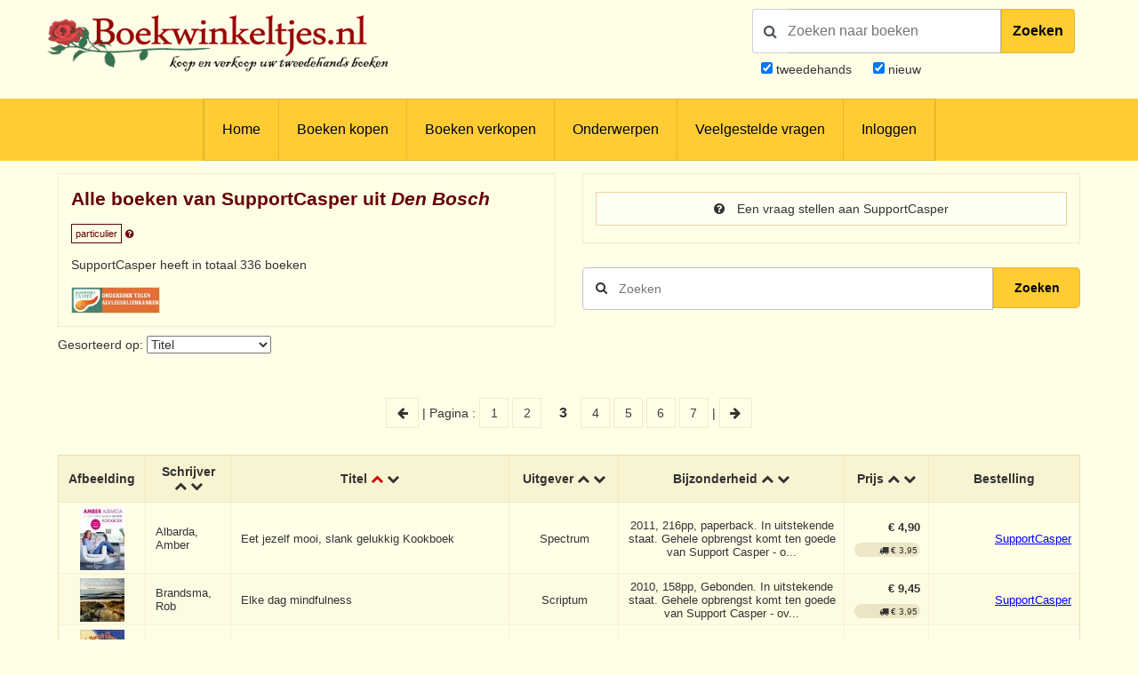

--- FILE ---
content_type: text/html; charset=UTF-8
request_url: https://www.boekwinkeltjes.nl/v/supportcasper/page/3/sort/titel0/?sort=titel0
body_size: 11562
content:
<!DOCTYPE html>

<html xmlns="http://www.w3.org/1999/xhtml" lang="nl">
<head>
    <title>Boekwinkeltjes.nl</title>
            <meta name="robots" content="index,&#x20;follow,&#x20;NOODP">
        <meta name="author" content="boekwinkeltjes.nl">
        <meta name="viewport" content="width&#x3D;device-width,&#x20;initial-scale&#x3D;1.0">
        <meta http-equiv="Content-Type" content="text&#x2F;html&#x3B;&#x20;charset&#x3D;UTF-8">
    <!-- OG -->
    <meta property="og:locale" content="nl_NL">
    <meta property="og:title" content="Boekwinkeltjes">
    <meta property="og:type" content="website">
    <meta property="og:url" content="https://www.boekwinkeltjes.nl/v/supportcasper/page/3/sort/titel0/?sort=titel0">
    <meta property="og:site_name" content="Boekwinkeltjes">
    <meta property="og:description" content="Op boekwinkeltjes.nl koopt en verkoopt u uw tweedehands boeken. Zo'n 10.000 antiquaren, boekhandelaren en particulieren zijn u al voorgegaan. Samen zijn ze goed voor een aanbod van 7 miljoen titels.">
    <meta property="og:image" content="https://www.boekwinkeltjes.nl/images/appicon.png">

    <!-- Twitter Summary -->
    <meta name="twitter:card" content="summary">
    <meta name="twitter:site" content="@boekwinkeltjes"/>

    <link rel="image_src" href="https://www.boekwinkeltjes.nl/images/appicon.png">
    <link rel="canonical" href="https://www.boekwinkeltjes.nl/v/supportcasper/page/3/sort/titel0/?sort=titel0">
    <link rel="shortcut icon" href="/boekwinkeltjes/images/favicon.ico"/>
    <link rel="apple-touch-icon" href="/boekwinkeltjes/images/appicon.png">
    <link rel="alternate" hreflang="nl-nl" href="https://www.boekwinkeltjes.nl/v/supportcasper/page/3/sort/titel0/?sort=titel0"/>
            <!--[if lt IE 9]><link href="&#x2F;boekwinkeltjes&#x2F;css&#x2F;ie_7.css" media="screen" rel="stylesheet" type="text&#x2F;css"><![endif]-->
        <link href="&#x2F;boekwinkeltjes&#x2F;css&#x2F;jquery-ui.structure.min.css" media="screen" rel="stylesheet" type="text&#x2F;css">
        <link href="&#x2F;boekwinkeltjes&#x2F;css&#x2F;jquery-ui.min.css" media="screen" rel="stylesheet" type="text&#x2F;css">
        <link href="&#x2F;boekwinkeltjes&#x2F;css&#x2F;jquery.nouislider.min.css" media="screen" rel="stylesheet" type="text&#x2F;css">
        <link href="&#x2F;boekwinkeltjes&#x2F;css&#x2F;style.css&#x3F;ver&#x3D;23" media="screen" rel="stylesheet" type="text&#x2F;css">
        <link href="&#x2F;boekwinkeltjes&#x2F;css&#x2F;custom.style.css&#x3F;ver&#x3D;23" media="screen" rel="stylesheet" type="text&#x2F;css">
        <link href="&#x2F;boekwinkeltjes&#x2F;css&#x2F;font-awesome.min.css" media="screen" rel="stylesheet" type="text&#x2F;css">
        <link href="&#x2F;boekwinkeltjes&#x2F;css&#x2F;normalize.css" media="screen" rel="stylesheet" type="text&#x2F;css">
        <link href="&#x2F;boekwinkeltjes&#x2F;css&#x2F;lightbox2.css" media="screen" rel="stylesheet" type="text&#x2F;css">
        <link href="https&#x3A;&#x2F;&#x2F;fonts.googleapis.com&#x2F;css&#x3F;family&#x3D;Lato&#x3A;400,400italic,700,700italic" media="screen" rel="stylesheet" type="text&#x2F;css">
            <script  src="&#x2F;boekwinkeltjes&#x2F;js&#x2F;jquery-3.3.1.min.js"></script>
        <script  src="&#x2F;js&#x2F;verkoperaan_clienthint.js"></script>
        <script  src="&#x2F;boekwinkeltjes&#x2F;js&#x2F;agenda.js"></script>
        <script  src="&#x2F;boekwinkeltjes&#x2F;js&#x2F;js-webshim&#x2F;minified&#x2F;polyfiller.js"></script>
        <script  src="&#x2F;js&#x2F;scripts.js&#x3F;20240826"></script>
        <!--[if lt IE 9]><script  src="&#x2F;boekwinkeltjes&#x2F;js&#x2F;respond.min.js"></script><![endif]-->
        <!--[if lt IE 9]><script  src="&#x2F;boekwinkeltjes&#x2F;js&#x2F;html5.js"></script><![endif]-->
    <link rel="stylesheet" href="/boekwinkeltjes/css/print.css" type="text/css" media="print">
    <script>
        var formSend = '<i class="fa fa-cog fa-spin"></i> Uw aanvraag wordt verwerkt';
    </script>
    <script>
        webshim.polyfill('forms forms-ext');
    </script>
</head>
<body>
<div class="wrap">
    <!-- testing -->
    <div class="header">
        <div class="container">
            <div class="logo">
                <a href="/"><img
                            src="/boekwinkeltjes/images/bw_titel_background.png"
                            alt="Boekwinkeltjes Logo" title="Boekwinkeltjes.nl"/></a>
            </div>

            <!-- ZOEKVAK HEADER BEGIN -->
                            <div class="headeritem">
                    <div class="headerSearch">
                                                <form action="/s/" method="get" id="search">
                            <div id="searchGroup">
                                        <span id="headerSearchIcon">
                                            <span class="fa fa-search"></span>
                                        </span>
                                <div class="inputClear">
                                    <input type="text" name="q" id="tezoeken"
                                                                                   placeholder="Zoeken naar boeken"
                                           size="27">
                                    <span class="deleteEle"></span>
                                </div>
                                <button id="searchButton">Zoeken</button>
                            </div>
                            <div class="searchOptions">
                                                                <div><input type="checkbox" name="t" id="tweedehands"
                                            value="1" checked="checked" /> <label
                                            for="tweedehands"> tweedehands</label></div>
                                <div><input type="checkbox" name="n" id="nieuw"
                                            value="1" checked="checked" /><label
                                            for="nieuw"> nieuw</label></div>
                            </div>
                            <input type="hidden" name="from" value="header">
                        </form>
                    </div>
                </div>
                    </div>
    </div>

    
<div class="menubg">
    <div class="toggle"><a href="javascript:void(0)"><i class="fa fa-bars"></i></a></div>
    <div class="menu">
        <ul>
                        <li><a href="/"  title="Homepagina Boekwinkeltjes.nl">Home</a></li>
                                    <li><a href="/buy/"  title="Boeken kopen">Boeken kopen</a></li>
                                    <li><a href="/sell/"  title="Boeken verkopen">Boeken verkopen</a></li>
                                <li class="hasSub">
                <a class="hasSub" href="javascript:void(0)" title="Onderwerpen">Onderwerpen</a>
                <div class="sub-Menu responsive">
                    <div class="container">
                        <h3>Onderwerpen</h3>
                                                <ul class="onderwerpen">
                            <li>
                                <a title="Boekenweek" href="/s/?q=boekenweek&amp;t=1&amp;n=1">
                                    <i class="fa fa-book"></i> Boekenweek
                                </a>
                            </li>
                            <li>
                                <a title="Detectives Thrillers Spionage" href="/s/?q=detectives&amp;t=1&amp;n=1">
                                    <i class="fa fa-search"></i> Detectives Thrillers Spionage
                                </a>
                            </li>
                            <li>
                                <a title="Gedenkboeken" href="/s/?q=Gedenkboeken&amp;t=1&amp;n=1">
                                    <i class="fa fa-circle"></i> Gedenkboeken
                                </a>
                            </li>
                            <li>
                                <a title="Hobbyboeken" href="/topics/category/hobby/">
                                    <i class="fa fa-bicycle"></i> Hobbyboeken <i class="fa fa-long-arrow-right o50"></i>
                                </a>
                            </li>
                            <li>
                                <a title="Jaarboeken" href="/s/?q=jaarboeken&amp;t=1&amp;n=1">
                                    <i class="fa fa-bookmark"></i> Jaarboeken
                                </a>
                            </li>
                            <li>
                                <a title="Kinderboeken" href="/s/?q=Kinderboeken&amp;t=1&amp;n=1">
                                    <i class="fa fa-child"></i> Kinderboeken
                                </a>
                            </li>
                            <li>
                                <a title="Kunst" href="/s/?q=Kunst&amp;t=1&amp;n=1">
                                    <i class="fa fa-paint-brush"></i> Kunst
                                </a>
                            </li>
                            <li>
                                <a title="Literatuur" href="/s/?q=literatuur&amp;t=1&amp;n=1">
                                    <i class="fa fa-university"></i> Literatuur
                                </a>
                            </li>
                            <li>
                                <a title="Oorlog" href="/s/?q=Oorlog&amp;t=1&amp;n=1">
                                    <i class="fa fa-fighter-jet"></i> Oorlog
                                </a>
                            </li>
                            <li>
                                <a title="Scheepvaart" href="/s/?q=Scheepvaart&amp;t=1&amp;n=1">
                                    <i class="fa fa-anchor"></i> Scheepvaart
                                </a>
                            </li>
                            <li>
                                <a title="Science-fiction Horror Fantasy" href="/s/?q=fantasy&amp;t=1&amp;n=1">
                                    <i class="fa fa-rocket"></i> Science-fiction Horror Fantasy
                                </a>
                            </li>
                            <li>
                                <a title="Sport" href="/s/?q=Sport&amp;t=1&amp;n=1">
                                    <i class="fa fa-soccer-ball-o"></i> Sport
                                </a>
                            </li>
                            <li>
                                <a title="Studie Wetenschap Religie" href="/topics/category/studieboeken/">
                                    <i class="fa fa-graduation-cap"></i> Studie Wetenschap Religie <i class="fa fa-long-arrow-right o50"></i>
                                </a>
                            </li>
                            <li>
                                <a title="Toneel Cabaret Muziek" href="/s/?q=theater&amp;t=1&amp;n=1">
                                    <i class="fa fa-users"></i> Toneel Cabaret Muziek
                                </a>
                            </li>
                            <li>
                                <a title="Topografie Reizen" href="/topics/category/topografie/">
                                    <i class="fa fa-globe"></i> Topografie Reizen <i class="fa fa-long-arrow-right o50"></i>
                                </a>
                            </li>
                                                    </ul>
                            <a class="check-page animate" href="/topics/">Bekijk onderwerpen pagina</a>
                                                <div class="clear"></div>
                    </div>
                </div>
            </li>
                                    <li><a href="/faq/"  title="Veelgestelde vragen">Veelgestelde vragen</a></li>
                                    <li><a href="/login/"  title="Inloggen als koper of verkoper">Inloggen</a></li>
                            </ul>
    </div>
    <div class="clear"></div>
</div>                <div class="content">
            <div class="container">
                
                                
<div class="row">
    <div class="column half">
        <div class="columnbox border">
                        <div class="columnhead">
                <div style=" display: flow-root;">
                    <h3 class="bookstore-name">Alle boeken van SupportCasper uit <em>Den Bosch</em>                                            </h3>
                </div>
                <span style="padding: 4px; border: 1px solid #600; color: #600; font-size: 11px;">particulier</span>
                <a href="/kindofseller/" target="_blank">
                    <i class="fa fa-question-circle" style="color: #600; font-size: 11px;"
                       title="Waarover gaat dit?"></i>
                </a>

                <p>
                    SupportCasper heeft in totaal 336 boeken                </p>
            </div>
            <img class="shopImg" src="https://images.boekwinkeltjes.nl/verkopers/bn4g2CQZe6g7S7tYHWRl.jpg" alt="Logo SupportCasper" height="44" />
                                                </div>
    </div>
    <div class="column half">
        <div class="columnbox border">
            <a class="button fw"
               href="/contact/supportcasper/">
                <i class="fa fa-question-circle"></i> Een vraag stellen aan SupportCasper            </a>

                    </div>
        <div class="singleSearch" style="margin-top: 120px;">
            <!--            <h3>-->
            <!--</h3>-->
            <form method="GET" name="advancedform" class="" id="Boek_Zoeken_Form" action="&#x2F;v&#x2F;supportcasper&#x2F;">
            <div class="searchBar">
                <input type="text" name="q" placeholder="Zoeken" autofocus value="">                <button type="submit" class="zoekensubmit loep"><i class="fa fa-search"></i></button>
                <button type="submit"
                        class="zoekensubmit_button animate"
                        style="width: 17.5%; height: 46px !important; top: auto !important;"> Zoeken</button>
            </div>

            </form>        </div>

    </div>
    <div class="clear"></div>
</div>
<div class="row">
    <div class="column full">
        <div class="row">
            <div class="column half">
                                    <!--                    <h3>--><!--</h3>-->
                    <form method="GET" name="sortform" class="inline" action="&#x2F;v&#x2F;supportcasper&#x2F;" id="sortform">                    <p>
                        Gesorteerd op: <select name="sort" onchange="this.form.submit&#x28;&#x29;&#x3B;"><option value="schrijver">Schrijver</option>
<option value="titel" selected>Titel</option>
<option value="uitgever">Uitgever</option>
<option value="nr">Bijzonderheden</option>
<option value="prijs">Prijs</option>
<option value="boekwinkel">Boekwinkeltje</option>
<option value="id">Laatst toegevoegd</option>
<option value="datum">Laatst gewijzigd</option></select>                    </p>
                    </form>            </div>
        </div>
    </div>
    <div class="column full">
        <p class="paginanummers">
                                                                <a href="/v/supportcasper/page/2/?sort=titel0">
        <i class="fa fa-arrow-left"></i>
    </a> |
    Pagina : <a href="/v/supportcasper/?sort=titel0">
                    1
                </a>
                <a href="/v/supportcasper/page/2/?sort=titel0">
                    2
                </a>
                <strong>3</strong><a href="/v/supportcasper/page/4/?sort=titel0">
                    4
                </a>
                <a href="/v/supportcasper/page/5/?sort=titel0">
                    5
                </a>
                <a href="/v/supportcasper/page/6/?sort=titel0">
                    6
                </a>
                <a href="/v/supportcasper/page/7/?sort=titel0">
                    7
                </a>
                 | <a href="/v/supportcasper/page/4/?sort=titel0">
            <i class="fa fa-arrow-right"></i>
        </a>
    </p>            <div class="columnbox table-scroll">
                <div class="table-responsive">
                    <table>
                        <thead>
                        <tr>
                                                        <th>Afbeelding</th>
                            <th>
                                Schrijver                                <a                                         href="/v/supportcasper/page/3/?sort=schrijver0">
                                    <i class="fa fa-chevron-up"></i>
                                </a>
                                <a                                         href="/v/supportcasper/page/3/?sort=schrijver1">
                                    <i class="fa fa-chevron-down"></i>
                                </a>
                            </th>
                            <th>
                                Titel                                <a class="active"                                         href="/v/supportcasper/page/3/?sort=titel0">
                                    <i class="fa fa-chevron-up"></i>
                                </a>
                                <a                                         href="/v/supportcasper/page/3/?sort=titel1">
                                    <i class="fa fa-chevron-down"></i>
                                </a>
                            </th>
                            <th class="extra">
                                Uitgever                                <a                                         href="/v/supportcasper/page/3/?sort=uitgever0">
                                    <i class="fa fa-chevron-up"></i>
                                </a>
                                <a                                         href="/v/supportcasper/page/3/?sort=uitgever1">
                                    <i class="fa fa-chevron-down"></i>
                                </a>
                            </th>
                            <th class="extra">
                                Bijzonderheid                                <a                                         href="/v/supportcasper/page/3/?sort=nr0">
                                    <i class="fa fa-chevron-up"></i>
                                </a>
                                <a                                         href="/v/supportcasper/page/3/?sort=nr1">
                                    <i class="fa fa-chevron-down"></i>
                                </a>
                            </th>
                            <th style="min-width:95px">
                                Prijs                                <a                                         href="/v/supportcasper/page/3/?sort=prijs0">
                                    <i class="fa fa-chevron-up"></i>
                                </a>
                                <a                                         href="/v/supportcasper/page/3/?sort=prijs1">
                                    <i class="fa fa-chevron-down"></i>
                                </a>
                            </th>
                            <th style="min-width: 170px;">
                                Bestelling                            </th>
                        </tr>
                        </thead>
                        <tbody>
                                <tr class="clickable-row" data-href="/b/235017339/Eet-jezelf-mooi-slank/">
            
            <td class="table-image" align="center">
                                <a href="/b/235017339/Eet-jezelf-mooi-slank/" title="Eet jezelf mooi, slank  gel..."  >
                    <img src="https://img.boekwinkeltjes.nl/small/NBSPDMAySy7xuRgKVbO7.jpg" alt="Eet jezelf mooi, slank  gel..."
                         border="0">
                </a>
            </td>
            <td class="table-text">Albarda, Amber</td>
            <td class="table-text">
                Eet jezelf mooi, slank  gelukkig Kookboek            </td>
            <td class="extra">Spectrum</td>
            <td class="extra">2011, 216pp, paperback. In uitstekende staat. Gehele opbrengst komt ten goede van Support Casper - o...</td>
            <td class="price">
                <strong>€ 4,90</strong>
                
                    
                        <div class="shipping">
                            <i class="fa fa-truck"></i> &euro; 3,95                        </div>

                                </td>
            <td class="order">
                <a href="/b/235017339/Eet-jezelf-mooi-slank/" title="Albarda, Amber - Eet jezelf mooi, slank  gelukkig Kookboek"  >SupportCasper</a><br>            </td>
        </tr>
            <tr class="clickable-row" data-href="/b/236389810/Elke-dag-mindfulness/">
            
            <td class="table-image" align="center">
                                <a href="/b/236389810/Elke-dag-mindfulness/" title="Elke dag mindfulness"  >
                    <img src="https://img.boekwinkeltjes.nl/small/ieYN0oc2Yr87Eg2z4acu.webp" alt="Elke dag mindfulness"
                         border="0">
                </a>
            </td>
            <td class="table-text">Brandsma, Rob</td>
            <td class="table-text">
                Elke dag mindfulness            </td>
            <td class="extra">Scriptum</td>
            <td class="extra">2010, 158pp, Gebonden. In uitstekende staat. Gehele opbrengst komt ten goede van Support Casper - ov...</td>
            <td class="price">
                <strong>€ 9,45</strong>
                
                    
                        <div class="shipping">
                            <i class="fa fa-truck"></i> &euro; 3,95                        </div>

                                </td>
            <td class="order">
                <a href="/b/236389810/Elke-dag-mindfulness/" title="Brandsma, Rob - Elke dag mindfulness"  >SupportCasper</a><br>            </td>
        </tr>
            <tr class="clickable-row" data-href="/b/230745514/En-de-vloek-van-de/">
            
            <td class="table-image" align="center">
                                <a href="/b/230745514/En-de-vloek-van-de/" title="En de vloek van de weerhaan..."  >
                    <img src="https://img.boekwinkeltjes.nl/small/aafFoDQSSAEhmVfITW9g.jpg" alt="En de vloek van de weerhaan..."
                         border="0">
                </a>
            </td>
            <td class="table-text"></td>
            <td class="table-text">
                En de vloek van de weerhaan / druk 1            </td>
            <td class="extra">Ballon</td>
            <td class="extra">2006, 48pp, paperback. In goede staat. Gehele opbrengst komt ten goede van Support Casper (overleven...</td>
            <td class="price">
                <strong>€ 5,90</strong>
                
                    
                        <div class="shipping">
                            <i class="fa fa-truck"></i> &euro; 3,95                        </div>

                                </td>
            <td class="order">
                <a href="/b/230745514/En-de-vloek-van-de/" title=" - En de vloek van de weerhaan / druk 1"  >SupportCasper</a><br>            </td>
        </tr>
            <tr class="clickable-row" data-href="/b/222898290/En-denken-Bildung-voor-leraren/">
            
            <td class="table-image" align="center">
                                <a href="/b/222898290/En-denken-Bildung-voor-leraren/" title="En denken! Bildung voor ler..."  >
                    <img src="https://img.boekwinkeltjes.nl/small/uYokWruJ3vRS77LOu0B0.jpg" alt="En denken! Bildung voor ler..."
                         border="0">
                </a>
            </td>
            <td class="table-text">Stralen, Gerard van</td>
            <td class="table-text">
                En denken! Bildung voor leraren            </td>
            <td class="extra">LuisterWijs</td>
            <td class="extra">2011, Gebonden. In goede staat. Gehele opbrengst komt ten goede van Support Casper (overleven met al...</td>
            <td class="price">
                <strong>€ 4,95</strong>
                
                    
                        <div class="shipping">
                            <i class="fa fa-truck"></i> &euro; 6,95                        </div>

                                </td>
            <td class="order">
                <a href="/b/222898290/En-denken-Bildung-voor-leraren/" title="Stralen, Gerard van - En denken! Bildung voor leraren"  >SupportCasper</a><br>            </td>
        </tr>
            <tr class="clickable-row" data-href="/b/221318753/Er-is-nog-zoveel-niet/">
            
            <td class="table-image" align="center">
                                <a href="/b/221318753/Er-is-nog-zoveel-niet/" title="Er is nog zoveel niet gezeg..."  >
                    <img src="https://img.boekwinkeltjes.nl/small/vzkMPwsutPyNqvIjCXoi.jpg" alt="Er is nog zoveel niet gezeg..."
                         border="0">
                </a>
            </td>
            <td class="table-text">Vliet, P. van</td>
            <td class="table-text">
                Er is nog zoveel niet gezegd... / druk 1            </td>
            <td class="extra">de Fontein</td>
            <td class="extra">2005, paperback. In goede staat. Gehele opbrengst komt ten goede van Support Casper (overleven met a...</td>
            <td class="price">
                <strong>€ 5,95</strong>
                
                    
                        <div class="shipping">
                            <i class="fa fa-truck"></i> &euro; 3,95                        </div>

                                </td>
            <td class="order">
                <a href="/b/221318753/Er-is-nog-zoveel-niet/" title="Vliet, P. van - Er is nog zoveel niet gezegd... / druk 1"  >SupportCasper</a><br>            </td>
        </tr>
            <tr class="clickable-row" data-href="/b/233800321/Everything-I-Never-Told-You/">
            
            <td class="table-image" align="center">
                                <a href="/b/233800321/Everything-I-Never-Told-You/" title="Everything I Never Told You"  >
                    <img src="https://img.boekwinkeltjes.nl/small/jIILGPFFH4nlvVYwPbWo.jpg" alt="Everything I Never Told You"
                         border="0">
                </a>
            </td>
            <td class="table-text">Ng, Celeste</td>
            <td class="table-text">
                Everything I Never Told You            </td>
            <td class="extra">Little, Brown Book Group</td>
            <td class="extra">2014, 320pp, paperback. In goede staat. Gehele opbrengst komt ten goede van Support Casper (overleve...</td>
            <td class="price">
                <strong>€ 5,95</strong>
                
                    
                        <div class="shipping">
                            <i class="fa fa-truck"></i> &euro; 3,95                        </div>

                                </td>
            <td class="order">
                <a href="/b/233800321/Everything-I-Never-Told-You/" title="Ng, Celeste - Everything I Never Told You"  >SupportCasper</a><br>            </td>
        </tr>
            <tr class="clickable-row" data-href="/b/236395352/Fabelen-van-la-fontaine/">
            
            <td class="table-image" align="center">
                                <a href="/b/236395352/Fabelen-van-la-fontaine/" title="Fabelen van la fontaine / d..."  >
                    <img src="https://img.boekwinkeltjes.nl/small/tgUk06jCiFWMF6WuwAMR.jpg" alt="Fabelen van la fontaine / d..."
                         border="0">
                </a>
            </td>
            <td class="table-text">Fontaine</td>
            <td class="table-text">
                Fabelen van la fontaine / druk 1            </td>
            <td class="extra">Icob</td>
            <td class="extra">2002, Gebonden. In goede staat. 2 scheurtjes in plastic omslag. Gehele opbrengst komt ten goede van ...</td>
            <td class="price">
                <strong>€ 8,95</strong>
                
                    
                        <div class="shipping">
                            <i class="fa fa-truck"></i> &euro; 6,95                        </div>

                                </td>
            <td class="order">
                <a href="/b/236395352/Fabelen-van-la-fontaine/" title="Fontaine - Fabelen van la fontaine / druk 1"  >SupportCasper</a><br>            </td>
        </tr>
            <tr class="clickable-row" data-href="/b/231934515/Factfulness-Ten-Reasons-Were/">
            
            <td class="table-image" align="center">
                                <a href="/b/231934515/Factfulness-Ten-Reasons-Were/" title="Factfulness / Ten Reasons W..."  >
                    <img src="https://img.boekwinkeltjes.nl/small/4ZmDqzjZ6EtQsKqGrhyN.jpg" alt="Factfulness / Ten Reasons W..."
                         border="0">
                </a>
            </td>
            <td class="table-text">Rosling, Hans</td>
            <td class="table-text">
                Factfulness / Ten Reasons We&#039;re Wrong About The World - And Why Things Are Better Than You Think            </td>
            <td class="extra">Hodder  Stoughton</td>
            <td class="extra">2019, 352pp, paperback. In goede staat. Gehele opbrengst komt ten goede van Support Casper ~ overlev...</td>
            <td class="price">
                <strong>€ 5,95</strong>
                
                    
                        <div class="shipping">
                            <i class="fa fa-truck"></i> &euro; 4,35                        </div>

                                </td>
            <td class="order">
                <a href="/b/231934515/Factfulness-Ten-Reasons-Were/" title="Rosling, Hans - Factfulness / Ten Reasons We&#039;re Wrong About The World - And Why Things Are Better Than You Think"  >SupportCasper</a><br>            </td>
        </tr>
            <tr class="clickable-row" data-href="/b/240332959/Feitenkennis-Tien-redenen-waarom/">
            
            <td class="table-image" align="center">
                                <a href="/b/240332959/Feitenkennis-Tien-redenen-waarom/" title="Feitenkennis / Tien redenen..."  >
                    <img src="https://img.boekwinkeltjes.nl/small/B84mrk0zrvl6QC3cXHx0.jpg" alt="Feitenkennis / Tien redenen..."
                         border="0">
                </a>
            </td>
            <td class="table-text">Rosling, Hans</td>
            <td class="table-text">
                Feitenkennis / Tien redenen waarom we een verkeerd beeld van de wereld hebben en waarom het beter gaat dan je denkt            </td>
            <td class="extra">Spectrum</td>
            <td class="extra">2018, 344pp, paperback. In goede staat, wat kleine vlekjes op de snede. Gehele opbrengst gaat naar S...</td>
            <td class="price">
                <strong>€ 4,95</strong>
                
                    
                        <div class="shipping">
                            <i class="fa fa-truck"></i> &euro; 5,95                        </div>

                                </td>
            <td class="order">
                <a href="/b/240332959/Feitenkennis-Tien-redenen-waarom/" title="Rosling, Hans - Feitenkennis / Tien redenen waarom we een verkeerd beeld van de wereld hebben en waarom het beter gaat dan je denkt"  >SupportCasper</a><br>            </td>
        </tr>
            <tr class="clickable-row" data-href="/b/213267505/Ff-offline/">
            
            <td class="table-image" align="center">
                                <a href="/b/213267505/Ff-offline/" title="Kinney, Jeff - Ff offline"  >
                    <img src="https://img.boekwinkeltjes.nl/small/U5iUQVsozAzn6fvdRqJq.jpg" alt="Kinney, Jeff - Ff offline"
                         border="0">
                </a>
            </td>
            <td class="table-text">Kinney, Jeff</td>
            <td class="table-text">
                Ff offline            </td>
            <td class="extra">De Fontein Jeugd</td>
            <td class="extra">2016, 224pp, Gebonden. In goede staat. Gehele opbrengst komt ten goede van Support Casper (overleven...</td>
            <td class="price">
                <strong>€ 5,95</strong>
                
                    
                        <div class="shipping">
                            <i class="fa fa-truck"></i> &euro; 3,95                        </div>

                                </td>
            <td class="order">
                <a href="/b/213267505/Ff-offline/" title="Kinney, Jeff - Ff offline"  >SupportCasper</a><br>            </td>
        </tr>
            <tr class="clickable-row" data-href="/b/217646922/Fiep-op-wielen/">
            
            <td class="table-image" align="center">
                                <a href="/b/217646922/Fiep-op-wielen/" title="Westendorp, Fiep - Fiep op wielen"  >
                    <img src="https://img.boekwinkeltjes.nl/small/COdcmL9LsY7Uoe6MJGmZ.jpg" alt="Westendorp, Fiep - Fiep op wielen"
                         border="0">
                </a>
            </td>
            <td class="table-text">Westendorp, Fiep</td>
            <td class="table-text">
                Fiep op wielen            </td>
            <td class="extra">Fiep</td>
            <td class="extra">2012, 32pp, Gebonden. In goede staat. Gehele opbrengst komt ten goede van Support Casper (overleven ...</td>
            <td class="price">
                <strong>€ 3,90</strong>
                
                    
                        <div class="shipping">
                            <i class="fa fa-truck"></i> &euro; 4,35                        </div>

                                </td>
            <td class="order">
                <a href="/b/217646922/Fiep-op-wielen/" title="Westendorp, Fiep - Fiep op wielen"  >SupportCasper</a><br>            </td>
        </tr>
            <tr class="clickable-row" data-href="/b/236096762/Fiets/">
            
            <td class="table-image" align="center">
                                <a href="/b/236096762/Fiets/" title=" - Fiets"  >
                    <img src="https://img.boekwinkeltjes.nl/small/zskPFgMQiQ0V9CpBzgUQ.jpg" alt=" - Fiets"
                         border="0">
                </a>
            </td>
            <td class="table-text"></td>
            <td class="table-text">
                Fiets            </td>
            <td class="extra">Stichting CPNB</td>
            <td class="extra">2008. In uitstekende staat. Gehele opbrengst komt ten goede van Support Casper - overleven met alvle...</td>
            <td class="price">
                <strong>€ 4,70</strong>
                
                    
                        <div class="shipping">
                            <i class="fa fa-truck"></i> &euro; 3,95                        </div>

                                </td>
            <td class="order">
                <a href="/b/236096762/Fiets/" title=" - Fiets"  >SupportCasper</a><br>            </td>
        </tr>
            <tr class="clickable-row" data-href="/b/230711657/Figuranten-druk-1/">
            
            <td class="table-image" align="center">
                                <a href="/b/230711657/Figuranten-druk-1/" title="Figuranten / druk 1"  >
                    <img src="https://img.boekwinkeltjes.nl/small/Sa6P27QbIx32yBiffZYS.jpg" alt="Figuranten / druk 1"
                         border="0">
                </a>
            </td>
            <td class="table-text">Grunberg, A.</td>
            <td class="table-text">
                Figuranten / druk 1            </td>
            <td class="extra">Nijgh  Van Ditmar</td>
            <td class="extra">2003, Gebonden. In uitstekende staat. Gehele opbrengst komt ten goede van Support Casper (overleven ...</td>
            <td class="price">
                <strong>€ 6,95</strong>
                
                    
                        <div class="shipping">
                            <i class="fa fa-truck"></i> &euro; 5,95                        </div>

                                </td>
            <td class="order">
                <a href="/b/230711657/Figuranten-druk-1/" title="Grunberg, A. - Figuranten / druk 1"  >SupportCasper</a><br>            </td>
        </tr>
            <tr class="clickable-row" data-href="/b/205695381/Focus-Paardrijden/">
            
            <td class="table-image" align="center">
                                <a href="/b/205695381/Focus-Paardrijden/" title="Clegg, L. - Focus Paardrijden"  >
                    <img src="https://img.boekwinkeltjes.nl/small/i3bqUkLnKPE8omuGbNHF.jpeg" alt="Clegg, L. - Focus Paardrijden"
                         border="0">
                </a>
            </td>
            <td class="table-text">Clegg, L.</td>
            <td class="table-text">
                Focus Paardrijden            </td>
            <td class="extra"></td>
            <td class="extra">2006, Gebonden. In goede staat. Gehele opbrengst komt ten goede van Support Casper (overleven met al...</td>
            <td class="price">
                <strong>€ 3,95</strong>
                
                    
                        <div class="shipping">
                            <i class="fa fa-truck"></i> &euro; 3,95                        </div>

                                </td>
            <td class="order">
                <a href="/b/205695381/Focus-Paardrijden/" title="Clegg, L. - Focus Paardrijden"  >SupportCasper</a><br>            </td>
        </tr>
            <tr class="clickable-row" data-href="/b/239894509/Ga-heen-zet-een-wachter/">
            
            <td class="table-image" align="center">
                                <a href="/b/239894509/Ga-heen-zet-een-wachter/" title="Ga heen, zet een wachter"  >
                    <img src="https://img.boekwinkeltjes.nl/small/lOmLtfBGDaat1YoPxnRH.jpg" alt="Ga heen, zet een wachter"
                         border="0">
                </a>
            </td>
            <td class="table-text">Lee, Harper</td>
            <td class="table-text">
                Ga heen, zet een wachter            </td>
            <td class="extra">De Bezige Bij</td>
            <td class="extra">2015, paperback. In goede staat. Gehele opbrengst gaat naar Support Casper - Overleven met alvleeskl...</td>
            <td class="price">
                <strong>€ 4,95</strong>
                
                    
                        <div class="shipping">
                            <i class="fa fa-truck"></i> &euro; 3,95                        </div>

                                </td>
            <td class="order">
                <a href="/b/239894509/Ga-heen-zet-een-wachter/" title="Lee, Harper - Ga heen, zet een wachter"  >SupportCasper</a><br>            </td>
        </tr>
            <tr class="clickable-row" data-href="/b/222826990/Gaudi/">
            
            <td class="table-image" align="center">
                                <a href="/b/222826990/Gaudi/" title="Rainer Zerbst - Gaudi"  >
                    <img src="https://img.boekwinkeltjes.nl/small/LkrVuSynaj7k4ylraVBH.jpg" alt="Rainer Zerbst - Gaudi"
                         border="0">
                </a>
            </td>
            <td class="table-text">Rainer Zerbst</td>
            <td class="table-text">
                Gaudi            </td>
            <td class="extra">Taschen GmbH</td>
            <td class="extra">2005, 240pp, Gebonden. In uitstekende staat. Gehele opbrengst komt ten goede van Support Casper (ove...</td>
            <td class="price">
                <strong>€ 4,45</strong>
                
                    
                        <div class="shipping">
                            <i class="fa fa-truck"></i> &euro; 3,95                        </div>

                                </td>
            <td class="order">
                <a href="/b/222826990/Gaudi/" title="Rainer Zerbst - Gaudi"  >SupportCasper</a><br>            </td>
        </tr>
            <tr class="clickable-row" data-href="/b/213265863/Geen-paniek-Het-leven/">
            
            <td class="table-image" align="center">
                                <a href="/b/213265863/Geen-paniek-Het-leven/" title="Geen paniek! / Het leven va..."  >
                    <img src="https://img.boekwinkeltjes.nl/small/at9OQbOLgpCjuwUsXxHV.jpg" alt="Geen paniek! / Het leven va..."
                         border="0">
                </a>
            </td>
            <td class="table-text">Kinney, Jeff</td>
            <td class="table-text">
                Geen paniek! / Het leven van een Loser 6            </td>
            <td class="extra">De Fontein</td>
            <td class="extra">2012, Gebonden. In goede staat. Gehele opbrengst komt ten goede van Support Casper (overleven met al...</td>
            <td class="price">
                <strong>€ 4,50</strong>
                
                    
                        <div class="shipping">
                            <i class="fa fa-truck"></i> &euro; 3,95                        </div>

                                </td>
            <td class="order">
                <a href="/b/213265863/Geen-paniek-Het-leven/" title="Kinney, Jeff - Geen paniek! / Het leven van een Loser 6"  >SupportCasper</a><br>            </td>
        </tr>
            <tr class="clickable-row" data-href="/b/217330549/Geheim-bezoek/">
            
            <td class="table-image" align="center">
                                <a href="/b/217330549/Geheim-bezoek/" title="Geheim bezoek"  >
                    <img src="https://img.boekwinkeltjes.nl/small/KYlJKWDx1CDC1Ket7i5R.jpg" alt="Geheim bezoek"
                         border="0">
                </a>
            </td>
            <td class="table-text">Kan-Hemmink, Henriette</td>
            <td class="table-text">
                Geheim bezoek            </td>
            <td class="extra"></td>
            <td class="extra">2010, Gebonden. In goede staat. Gehele opbrengst komt ten goede van Support Casper (overleven met al...</td>
            <td class="price">
                <strong>€ 4,25</strong>
                
                    
                        <div class="shipping">
                            <i class="fa fa-truck"></i> &euro; 3,95                        </div>

                                </td>
            <td class="order">
                <a href="/b/217330549/Geheim-bezoek/" title="Kan-Hemmink, Henriette - Geheim bezoek"  >SupportCasper</a><br>            </td>
        </tr>
            <tr class="clickable-row" data-href="/b/236394210/Geluk-the-world-book/">
            
            <td class="table-image" align="center">
                                <a href="/b/236394210/Geluk-the-world-book/" title="Geluk / the world book of h..."  >
                    <img src="https://img.boekwinkeltjes.nl/small/Aa6GdRsYRkFYezzxz7iq.jpg" alt="Geluk / the world book of h..."
                         border="0">
                </a>
            </td>
            <td class="table-text">Bormans, Leo</td>
            <td class="table-text">
                Geluk / the world book of happiness. De wijsheid van 100 geluksprofessoren uit de hele wereld            </td>
            <td class="extra">Lannoo</td>
            <td class="extra">2010, 349pp, paperback. In uitstekende staat. Gehele opbrengst komt ten goede van Support Casper - o...</td>
            <td class="price">
                <strong>€ 3,90</strong>
                
                    
                        <div class="shipping">
                            <i class="fa fa-truck"></i> &euro; 3,95                        </div>

                                </td>
            <td class="order">
                <a href="/b/236394210/Geluk-the-world-book/" title="Bormans, Leo - Geluk / the world book of happiness. De wijsheid van 100 geluksprofessoren uit de hele wereld"  >SupportCasper</a><br>            </td>
        </tr>
            <tr class="clickable-row" data-href="/b/236043161/Gerard-Reve-Kroniek-van/">
            
            <td class="table-image" align="center">
                                <a href="/b/236043161/Gerard-Reve-Kroniek-van/" title="Gerard Reve - Kroniek van e..."  >
                    <img src="https://img.boekwinkeltjes.nl/small/ujrgBP1AhCErqHudfs1a.jpg" alt="Gerard Reve - Kroniek van e..."
                         border="0">
                </a>
            </td>
            <td class="table-text">Maas, Nop</td>
            <td class="table-text">
                Gerard Reve - Kroniek van een schuldig leven 1 (De vroege jaren 1923-1962)            </td>
            <td class="extra">Uitgeverij G.A. Van Oorschot B.V.</td>
            <td class="extra">2009, 730pp, paperback. In prima staat. Gehele opbrengst komt ten goede van Support Casper - overlev...</td>
            <td class="price">
                <strong>€ 6,90</strong>
                
                    
                        <div class="shipping">
                            <i class="fa fa-truck"></i> &euro; 5,95                        </div>

                                </td>
            <td class="order">
                <a href="/b/236043161/Gerard-Reve-Kroniek-van/" title="Maas, Nop - Gerard Reve - Kroniek van een schuldig leven 1 (De vroege jaren 1923-1962)"  >SupportCasper</a><br>            </td>
        </tr>
            <tr class="clickable-row" data-href="/b/220021878/GriezelWielen/">
            
            <td class="table-image" align="center">
                                <a href="/b/220021878/GriezelWielen/" title="Loon, Paul van - GriezelWielen"  >
                    <img src="https://img.boekwinkeltjes.nl/small/vBz7BQkDjud8vweEmUob.jpg" alt="Loon, Paul van - GriezelWielen"
                         border="0">
                </a>
            </td>
            <td class="table-text">Loon, Paul van</td>
            <td class="table-text">
                GriezelWielen            </td>
            <td class="extra">Leopold</td>
            <td class="extra">2017, 160pp, Gebonden. In uitstekende staat. Gehele opbrengst komt ten goede van Support Casper (ove...</td>
            <td class="price">
                <strong>€ 7,90</strong>
                
                    
                        <div class="shipping">
                            <i class="fa fa-truck"></i> &euro; 3,95                        </div>

                                </td>
            <td class="order">
                <a href="/b/220021878/GriezelWielen/" title="Loon, Paul van - GriezelWielen"  >SupportCasper</a><br>            </td>
        </tr>
            <tr class="clickable-row" data-href="/b/220409541/Grondrechten-op-de-helling/">
            
            <td class="table-image" align="center">
                                <a href="/b/220409541/Grondrechten-op-de-helling/" title="Grondrechten op de helling ..."  >
                    <img src="https://img.boekwinkeltjes.nl/small/TMuY8gGAU98VHFjAKaNK.jpg" alt="Grondrechten op de helling ..."
                         border="0">
                </a>
            </td>
            <td class="table-text">Prakken, Ties</td>
            <td class="table-text">
                Grondrechten op de helling / de rol van het Wildersproces in de afbraak van de rechtsstaat            </td>
            <td class="extra">Atlas Contact</td>
            <td class="extra">2012, 124pp, paperback. In goede staat. Gehele opbrengst komt ten goede van Support Casper (overleve...</td>
            <td class="price">
                <strong>€ 4,00</strong>
                
                    
                        <div class="shipping">
                            <i class="fa fa-truck"></i> &euro; 4,35                        </div>

                                </td>
            <td class="order">
                <a href="/b/220409541/Grondrechten-op-de-helling/" title="Prakken, Ties - Grondrechten op de helling / de rol van het Wildersproces in de afbraak van de rechtsstaat"  >SupportCasper</a><br>            </td>
        </tr>
            <tr class="clickable-row" data-href="/b/239296533/Groots-genieten-in-Gelderland/">
            
            <td class="table-image" align="center">
                                <a href="/b/239296533/Groots-genieten-in-Gelderland/" title="Groots genieten in Gelderla..."  >
                    <img src="https://img.boekwinkeltjes.nl/small/FsuRjDafxvR96TLs1dr0.jpg" alt="Groots genieten in Gelderla..."
                         border="0">
                </a>
            </td>
            <td class="table-text"></td>
            <td class="table-text">
                Groots genieten in Gelderland  Utrecht            </td>
            <td class="extra">62Damrak</td>
            <td class="extra">2020, pp, paperback. In uitstekende staat. Gehele opbrengst gaat naar Support Casper - Overleven met...</td>
            <td class="price">
                <strong>€ 3,95</strong>
                
                    
                        <div class="shipping">
                            <i class="fa fa-truck"></i> &euro; 3,95                        </div>

                                </td>
            <td class="order">
                <a href="/b/239296533/Groots-genieten-in-Gelderland/" title=" - Groots genieten in Gelderland  Utrecht"  >SupportCasper</a><br>            </td>
        </tr>
            <tr class="clickable-row" data-href="/b/240346616/Handboek-druktechnieken-een-complete/">
            
            <td class="table-image" align="center">
                                <a href="/b/240346616/Handboek-druktechnieken-een-complete/" title="Handboek druktechnieken / e..."  >
                    <img src="https://img.boekwinkeltjes.nl/small/kT7djxazGDVNk3Xm6N64.jpg" alt="Handboek druktechnieken / e..."
                         border="0">
                </a>
            </td>
            <td class="table-text">Woods, L.</td>
            <td class="table-text">
                Handboek druktechnieken / een complete handleiding met de nieuwste technieken, gereedschappen en materialen            </td>
            <td class="extra">Cantecleer</td>
            <td class="extra">160pp. In goede staat. Gehele opbrengst gaat naar Support Casper - Overleven met alvleesklierkanker</td>
            <td class="price">
                <strong>€ 14,95</strong>
                
                    
                        <div class="shipping">
                            <i class="fa fa-truck"></i> &euro; 3,95                        </div>

                                </td>
            <td class="order">
                <a href="/b/240346616/Handboek-druktechnieken-een-complete/" title="Woods, L. - Handboek druktechnieken / een complete handleiding met de nieuwste technieken, gereedschappen en materialen"  >SupportCasper</a><br>            </td>
        </tr>
            <tr class="clickable-row" data-href="/b/230711633/Hartritme/">
            
            <td class="table-image" align="center">
                                <a href="/b/230711633/Hartritme/" title="Chabot, Bart - Hartritme"  >
                    <img src="https://img.boekwinkeltjes.nl/small/nW7RJWQc0TmAg6VTnZz1.jpg" alt="Chabot, Bart - Hartritme"
                         border="0">
                </a>
            </td>
            <td class="table-text">Chabot, Bart</td>
            <td class="table-text">
                Hartritme            </td>
            <td class="extra">Bezige Bij b.v., Uitgeverij De</td>
            <td class="extra">2021, 432pp, paperback. In uitstekende staat. Gehele opbrengst komt ten goede van Support Casper (ov...</td>
            <td class="price">
                <strong>€ 8,95</strong>
                
                    
                        <div class="shipping">
                            <i class="fa fa-truck"></i> &euro; 5,95                        </div>

                                </td>
            <td class="order">
                <a href="/b/230711633/Hartritme/" title="Chabot, Bart - Hartritme"  >SupportCasper</a><br>            </td>
        </tr>
            <tr class="clickable-row" data-href="/b/237772966/Hedonia/">
            
            <td class="table-image" align="center">
                                <a href="/b/237772966/Hedonia/" title="Kooten, Kees van - Hedonia"  >
                    <img src="https://img.boekwinkeltjes.nl/small/Jw6An2T3AnZQzAZETJuI.jpg" alt="Kooten, Kees van - Hedonia"
                         border="0">
                </a>
            </td>
            <td class="table-text">Kooten, Kees van</td>
            <td class="table-text">
                Hedonia            </td>
            <td class="extra">Bezige Bij, De</td>
            <td class="extra">2000, 147pp. In uitstekende staat. Gehele opbrengst komt ten goede van Support Casper - overleven me...</td>
            <td class="price">
                <strong>€ 4,95</strong>
                
                    
                        <div class="shipping">
                            <i class="fa fa-truck"></i> &euro; 3,95                        </div>

                                </td>
            <td class="order">
                <a href="/b/237772966/Hedonia/" title="Kooten, Kees van - Hedonia"  >SupportCasper</a><br>            </td>
        </tr>
            <tr class="clickable-row" data-href="/b/230709335/Helden/">
            
            <td class="table-image" align="center">
                                <a href="/b/230709335/Helden/" title="Molen, Janny van der - Helden!"  >
                    <img src="https://img.boekwinkeltjes.nl/small/DmLqiHgdOwS94oCnFo1I.jpg" alt="Molen, Janny van der - Helden!"
                         border="0">
                </a>
            </td>
            <td class="table-text">Molen, Janny van der</td>
            <td class="table-text">
                Helden!            </td>
            <td class="extra"></td>
            <td class="extra">2011, paperback. Boek is in uitstekende staat. Gehele opbrengst komt ten goede van Support Casper (o...</td>
            <td class="price">
                <strong>€ 17,95</strong>
                
                    
                        <div class="shipping">
                            <i class="fa fa-truck"></i> &euro; 3,95                        </div>

                                </td>
            <td class="order">
                <a href="/b/230709335/Helden/" title="Molen, Janny van der - Helden!"  >SupportCasper</a><br>            </td>
        </tr>
            <tr class="clickable-row" data-href="/b/191500136/Hercules/">
            
            <td class="table-image" align="center">
                                <a href="/b/191500136/Hercules/" title="Komrij, Gerrit - Hercules"  >
                    <img src="https://images.boekwinkeltjes.nl/small/bIM97Zk6SixGGKKd3Xu3.jpg" alt="Komrij, Gerrit - Hercules"
                         border="0">
                </a>
            </td>
            <td class="table-text">Komrij, Gerrit</td>
            <td class="table-text">
                Hercules            </td>
            <td class="extra">De Bezige Bij</td>
            <td class="extra">2004, 143pp, Gebonden. In uitstekende staat. Opbrengst komt geheel ten goede van Support Casper (ove...</td>
            <td class="price">
                <strong>€ 5,00</strong>
                
                    
                        <div class="shipping">
                            <i class="fa fa-truck"></i> &euro; 4,35                        </div>

                                </td>
            <td class="order">
                <a href="/b/191500136/Hercules/" title="Komrij, Gerrit - Hercules"  >SupportCasper</a><br>            </td>
        </tr>
            <tr class="clickable-row" data-href="/b/240338914/Het-been-in-de-IJssel/">
            
            <td class="table-image" align="center">
                                <a href="/b/240338914/Het-been-in-de-IJssel/" title="Het been in de IJssel"  >
                    <img src="https://img.boekwinkeltjes.nl/small/jEOqJL4FhkTDLO63xKTS.jpg" alt="Het been in de IJssel"
                         border="0">
                </a>
            </td>
            <td class="table-text">Casteren, Joris van</td>
            <td class="table-text">
                Het been in de IJssel            </td>
            <td class="extra">Prometheus</td>
            <td class="extra">2013, 304pp, paperback. In goede staat, bevat wat lezerssporen. Gehele opbrengst gaat naar Support C...</td>
            <td class="price">
                <strong>€ 5,95</strong>
                
                    
                        <div class="shipping">
                            <i class="fa fa-truck"></i> &euro; 3,95                        </div>

                                </td>
            <td class="order">
                <a href="/b/240338914/Het-been-in-de-IJssel/" title="Casteren, Joris van - Het been in de IJssel"  >SupportCasper</a><br>            </td>
        </tr>
            <tr class="clickable-row" data-href="/b/239570299/Het-boek-der-oneindigheid/">
            
            <td class="table-image" align="center">
                                <a href="/b/239570299/Het-boek-der-oneindigheid/" title="Het boek der oneindigheid"  >
                    <img src="https://img.boekwinkeltjes.nl/small/PyE2KB1mpaDRGDnypqRt.jpg" alt="Het boek der oneindigheid"
                         border="0">
                </a>
            </td>
            <td class="table-text">Lamua, Antonio</td>
            <td class="table-text">
                Het boek der oneindigheid            </td>
            <td class="extra">Librero Nederland B.V.</td>
            <td class="extra">2013, 320pp, Gebonden. In uitstekende staat. Gehele opbrengst gaat naar Support Casper - Overleven m...</td>
            <td class="price">
                <strong>€ 7,45</strong>
                
                    
                        <div class="shipping">
                            <i class="fa fa-truck"></i> &euro; 5,95                        </div>

                                </td>
            <td class="order">
                <a href="/b/239570299/Het-boek-der-oneindigheid/" title="Lamua, Antonio - Het boek der oneindigheid"  >SupportCasper</a><br>            </td>
        </tr>
            <tr class="clickable-row" data-href="/b/211525464/Het-boek-van-beer/">
            
            <td class="table-image" align="center">
                                <a href="/b/211525464/Het-boek-van-beer/" title="Het boek van beer"  >
                    <img src="https://img.boekwinkeltjes.nl/small/DTvIHNuMEXlzsaq5ck2C.jpg" alt="Het boek van beer"
                         border="0">
                </a>
            </td>
            <td class="table-text">Oomen, Francine</td>
            <td class="table-text">
                Het boek van beer            </td>
            <td class="extra">Querido Kinderboek</td>
            <td class="extra">2006, 176pp, Gebonden. In goede staat. Gehele opbrengst komt ten goede van Support Casper (overleven...</td>
            <td class="price">
                <strong>€ 4,95</strong>
                
                    
                        <div class="shipping">
                            <i class="fa fa-truck"></i> &euro; 3,95                        </div>

                                </td>
            <td class="order">
                <a href="/b/211525464/Het-boek-van-beer/" title="Oomen, Francine - Het boek van beer"  >SupportCasper</a><br>            </td>
        </tr>
            <tr class="clickable-row" data-href="/b/206628606/Het-Bureau-2-Vuile-handen/">
            
            <td class="table-image" align="center">
                                <a href="/b/206628606/Het-Bureau-2-Vuile-handen/" title="Het Bureau 2 Vuile handen g..."  >
                    <img src="https://img.boekwinkeltjes.nl/small/elPfLeHMMCmfIfWZ3c9Q.jpg" alt="Het Bureau 2 Vuile handen g..."
                         border="0">
                </a>
            </td>
            <td class="table-text"></td>
            <td class="table-text">
                Het Bureau 2 Vuile handen goedkope editie            </td>
            <td class="extra"></td>
            <td class="extra">2002, paperback. In goede staat. Gehele opbrengst komt ten goede van Support Casper (overleven met a...</td>
            <td class="price">
                <strong>€ 5,50</strong>
                
                    
                        <div class="shipping">
                            <i class="fa fa-truck"></i> &euro; 3,95                        </div>

                                </td>
            <td class="order">
                <a href="/b/206628606/Het-Bureau-2-Vuile-handen/" title=" - Het Bureau 2 Vuile handen goedkope editie"  >SupportCasper</a><br>            </td>
        </tr>
            <tr class="clickable-row" data-href="/b/227710494/Het-circus-Sam/">
            
            <td class="table-image" align="center">
                                <a href="/b/227710494/Het-circus-Sam/" title="Het circus / Sam  Julia en ..."  >
                    <img src="https://img.boekwinkeltjes.nl/small/oqX9qQlAIjTuVWoReK8C.jpg" alt="Het circus / Sam  Julia en ..."
                         border="0">
                </a>
            </td>
            <td class="table-text">Schaapman, Karina</td>
            <td class="table-text">
                Het circus / Sam  Julia en het circus            </td>
            <td class="extra">Gottmer</td>
            <td class="extra">2013, 72pp, Gebonden. In prima staat. Gehele opbrengst komt ten goede van Support Casper (overleven ...</td>
            <td class="price">
                <strong>€ 14,95</strong>
                
                    
                        <div class="shipping">
                            <i class="fa fa-truck"></i> &euro; 3,95                        </div>

                                </td>
            <td class="order">
                <a href="/b/227710494/Het-circus-Sam/" title="Schaapman, Karina - Het circus / Sam  Julia en het circus"  >SupportCasper</a><br>            </td>
        </tr>
            <tr class="clickable-row" data-href="/b/240338985/Het-Drs-P-Jaar-en/">
            
            <td class="table-image" align="center">
                                <a href="/b/240338985/Het-Drs-P-Jaar-en/" title="Het Drs. P Jaar- en bewaarb..."  >
                    <img src="https://img.boekwinkeltjes.nl/small/jYF9EtnZ8Bl1npZAeQ5J.webp" alt="Het Drs. P Jaar- en bewaarb..."
                         border="0">
                </a>
            </td>
            <td class="table-text">Bakker, Jaap</td>
            <td class="table-text">
                Het Drs. P Jaar- en bewaarboek / onder auspiciën van het heen- en weerschap            </td>
            <td class="extra">JEA</td>
            <td class="extra">2018, 168pp, Gebonden. In uitstekende staat. Gehele opbrengst gaat naar Support Casper - Overleven m...</td>
            <td class="price">
                <strong>€ 21,95</strong>
                
                    
                        <div class="shipping">
                            <i class="fa fa-truck"></i> &euro; 3,95                        </div>

                                </td>
            <td class="order">
                <a href="/b/240338985/Het-Drs-P-Jaar-en/" title="Bakker, Jaap - Het Drs. P Jaar- en bewaarboek / onder auspiciën van het heen- en weerschap"  >SupportCasper</a><br>            </td>
        </tr>
            <tr class="clickable-row" data-href="/b/233799686/Het-einde-van-de-eenzaamheid/">
            
            <td class="table-image" align="center">
                                <a href="/b/233799686/Het-einde-van-de-eenzaamheid/" title="Het einde van de eenzaamheid"  >
                    <img src="https://img.boekwinkeltjes.nl/small/LvxVaZz3KXy5uqfPnGQa.jpg" alt="Het einde van de eenzaamheid"
                         border="0">
                </a>
            </td>
            <td class="table-text">Wells, Benedict</td>
            <td class="table-text">
                Het einde van de eenzaamheid            </td>
            <td class="extra">J.M. Meulenhoff</td>
            <td class="extra">2017, 304pp, Gebonden. In goede staat. Gehele opbrengst komt ten goede van Support Casper (overleven...</td>
            <td class="price">
                <strong>€ 5,95</strong>
                
                    
                        <div class="shipping">
                            <i class="fa fa-truck"></i> &euro; 5,95                        </div>

                                </td>
            <td class="order">
                <a href="/b/233799686/Het-einde-van-de-eenzaamheid/" title="Wells, Benedict - Het einde van de eenzaamheid"  >SupportCasper</a><br>            </td>
        </tr>
            <tr class="clickable-row" data-href="/b/236043147/Het-geheim-van-de-keel/">
            
            <td class="table-image" align="center">
                                <a href="/b/236043147/Het-geheim-van-de-keel/" title="Het geheim van de keel van ..."  >
                    <img src="https://img.boekwinkeltjes.nl/small/dJnET2C79MMzh858f9vY.jpg" alt="Het geheim van de keel van ..."
                         border="0">
                </a>
            </td>
            <td class="table-text">Verhelst, Peter</td>
            <td class="table-text">
                Het geheim van de keel van de nachtegaal            </td>
            <td class="extra">Eenhoorn, Uitgeverij De</td>
            <td class="extra">2008, 64pp, Gebonden. In prima staat. Gehele opbrengst komt ten goede van Support Casper - overleven...</td>
            <td class="price">
                <strong>€ 7,45</strong>
                
                    
                        <div class="shipping">
                            <i class="fa fa-truck"></i> &euro; 3,95                        </div>

                                </td>
            <td class="order">
                <a href="/b/236043147/Het-geheim-van-de-keel/" title="Verhelst, Peter - Het geheim van de keel van de nachtegaal"  >SupportCasper</a><br>            </td>
        </tr>
            <tr class="clickable-row" data-href="/b/239285917/Het-geheim-van-de-tweeling/">
            
            <td class="table-image" align="center">
                                <a href="/b/239285917/Het-geheim-van-de-tweeling/" title="Het geheim van de tweeling"  >
                    <img src="https://img.boekwinkeltjes.nl/small/sovbtVUxm2VNDg7IBtno.jpg" alt="Het geheim van de tweeling"
                         border="0">
                </a>
            </td>
            <td class="table-text">Jacobs, Annet</td>
            <td class="table-text">
                Het geheim van de tweeling            </td>
            <td class="extra">Leopold</td>
            <td class="extra">2016, 128pp, Gebonden. In uitstekende staat. Gehele opbrengst gaat naar Support Casper - Overleven m...</td>
            <td class="price">
                <strong>€ 6,45</strong>
                
                    
                        <div class="shipping">
                            <i class="fa fa-truck"></i> &euro; 3,95                        </div>

                                </td>
            <td class="order">
                <a href="/b/239285917/Het-geheim-van-de-tweeling/" title="Jacobs, Annet - Het geheim van de tweeling"  >SupportCasper</a><br>            </td>
        </tr>
            <tr class="clickable-row" data-href="/b/206140695/Het-geweten/">
            
            <td class="table-image" align="center">
                                <a href="/b/206140695/Het-geweten/" title="Durlacher, Jessica - Het geweten"  >
                    <img src="https://img.boekwinkeltjes.nl/small/aLz39c2kQ3yHNx0Dwigu.jpg" alt="Durlacher, Jessica - Het geweten"
                         border="0">
                </a>
            </td>
            <td class="table-text">Durlacher, Jessica</td>
            <td class="table-text">
                Het geweten            </td>
            <td class="extra">Bezige Bij, De</td>
            <td class="extra">333pp. In prima staat. Gehele opbrengst komt ten goede van Support Casper (overleven met alvleesklie...</td>
            <td class="price">
                <strong>€ 3,00</strong>
                
                    
                        <div class="shipping">
                            <i class="fa fa-truck"></i> &euro; 4,35                        </div>

                                </td>
            <td class="order">
                <a href="/b/206140695/Het-geweten/" title="Durlacher, Jessica - Het geweten"  >SupportCasper</a><br>            </td>
        </tr>
            <tr class="clickable-row" data-href="/b/210663817/Het-goede-boek-druk/">
            
            <td class="table-image" align="center">
                                <a href="/b/210663817/Het-goede-boek-druk/" title=" - Het goede boek / druk 1"  >
                    <img src="https://img.boekwinkeltjes.nl/small/dxh1LG8mwqbSrIlZh4BS.jpg" alt=" - Het goede boek / druk 1"
                         border="0">
                </a>
            </td>
            <td class="table-text"></td>
            <td class="table-text">
                Het goede boek / druk 1            </td>
            <td class="extra">Querido&#039;s Uitgeverij BV, Em.</td>
            <td class="extra">2004, 168pp, paperback. In goede staat. Gehele opbrengst komt ten goede van Support Casper (overleve...</td>
            <td class="price">
                <strong>€ 4,75</strong>
                
                    
                        <div class="shipping">
                            <i class="fa fa-truck"></i> &euro; 4,35                        </div>

                                </td>
            <td class="order">
                <a href="/b/210663817/Het-goede-boek-druk/" title=" - Het goede boek / druk 1"  >SupportCasper</a><br>            </td>
        </tr>
            <tr class="clickable-row" data-href="/b/236438670/Het-laatste-jaar-brieven/">
            
            <td class="table-image" align="center">
                                <a href="/b/236438670/Het-laatste-jaar-brieven/" title="Het laatste jaar / brieven ..."  >
                    <img src="https://img.boekwinkeltjes.nl/small/0ZFSJ1khXN1xhOGLdGG9.jpg" alt="Het laatste jaar / brieven ..."
                         border="0">
                </a>
            </td>
            <td class="table-text">Long, R., Pluijm, C. van der</td>
            <td class="table-text">
                Het laatste jaar / brieven over leven, dood, liefde, seks, werk en collega&#039;s            </td>
            <td class="extra">Stiel, De</td>
            <td class="extra">2008, 170pp, paperback. In goede staat. Gehele opbrengst komt ten goede van Support Casper - overlev...</td>
            <td class="price">
                <strong>€ 6,95</strong>
                
                    
                        <div class="shipping">
                            <i class="fa fa-truck"></i> &euro; 3,95                        </div>

                                </td>
            <td class="order">
                <a href="/b/236438670/Het-laatste-jaar-brieven/" title="Long, R., Pluijm, C. van der - Het laatste jaar / brieven over leven, dood, liefde, seks, werk en collega&#039;s"  >SupportCasper</a><br>            </td>
        </tr>
            <tr class="clickable-row" data-href="/b/239583593/Het-leven-is-vurrukkulluk/">
            
            <td class="table-image" align="center">
                                <a href="/b/239583593/Het-leven-is-vurrukkulluk/" title="Het leven is vurrukkulluk /..."  >
                    <img src="https://img.boekwinkeltjes.nl/small/OHlKMam5Qu4ftFj2JVzO.webp" alt="Het leven is vurrukkulluk /..."
                         border="0">
                </a>
            </td>
            <td class="table-text">Campert, R.</td>
            <td class="table-text">
                Het leven is vurrukkulluk / druk 16            </td>
            <td class="extra">Bezige Bij, De</td>
            <td class="extra">2003, paperback. In goede staat. Bevat lezerssporen. Gehele opbrengst gaat naar Support Casper - Ove...</td>
            <td class="price">
                <strong>€ 4,90</strong>
                
                    
                        <div class="shipping">
                            <i class="fa fa-truck"></i> &euro; 3,95                        </div>

                                </td>
            <td class="order">
                <a href="/b/239583593/Het-leven-is-vurrukkulluk/" title="Campert, R. - Het leven is vurrukkulluk / druk 16"  >SupportCasper</a><br>            </td>
        </tr>
            <tr class="clickable-row" data-href="/b/237954270/Het-raadsel-van-de-pompoen/">
            
            <td class="table-image" align="center">
                                <a href="/b/237954270/Het-raadsel-van-de-pompoen/" title="Het raadsel van de pompoen"  >
                    <img src="https://img.boekwinkeltjes.nl/small/VVO16Mj30IdSOglR3eWm.webp" alt="Het raadsel van de pompoen"
                         border="0">
                </a>
            </td>
            <td class="table-text">Smith, Alexander MacCall</td>
            <td class="table-text">
                Het raadsel van de pompoen            </td>
            <td class="extra">Sijthoff</td>
            <td class="extra">2005, 248pp. In uitstekende staat. Gehele opbrengst komt ten goede van Support Casper - overleven me...</td>
            <td class="price">
                <strong>€ 6,45</strong>
                
                    
                        <div class="shipping">
                            <i class="fa fa-truck"></i> &euro; 3,95                        </div>

                                </td>
            <td class="order">
                <a href="/b/237954270/Het-raadsel-van-de-pompoen/" title="Smith, Alexander MacCall - Het raadsel van de pompoen"  >SupportCasper</a><br>            </td>
        </tr>
            <tr class="clickable-row" data-href="/b/206091077/Het-Rijnland-veranderboekje-het/">
            
            <td class="table-image" align="center">
                                <a href="/b/206091077/Het-Rijnland-veranderboekje-het/" title="Het Rijnland veranderboekje..."  >
                    <img src="https://img.boekwinkeltjes.nl/small/9CsnAdhBMQav2mJ7Qkz7.jpg" alt="Het Rijnland veranderboekje..."
                         border="0">
                </a>
            </td>
            <td class="table-text">Peters, Jaap, Weggeman, Mathieu</td>
            <td class="table-text">
                Het Rijnland veranderboekje / het gebeurt als je het loslaat            </td>
            <td class="extra">Business Contact</td>
            <td class="extra">2017, 128pp, Gebonden</td>
            <td class="price">
                <strong>€ 3,75</strong>
                
                    
                        <div class="shipping">
                            <i class="fa fa-truck"></i> &euro; 4,35                        </div>

                                </td>
            <td class="order">
                <a href="/b/206091077/Het-Rijnland-veranderboekje-het/" title="Peters, Jaap, Weggeman, Mathieu - Het Rijnland veranderboekje / het gebeurt als je het loslaat"  >SupportCasper</a><br>            </td>
        </tr>
            <tr class="clickable-row" data-href="/b/222826034/Het-Schaampaard/">
            
            <td class="table-image" align="center">
                                <a href="/b/222826034/Het-Schaampaard/" title="Het Schaampaard"  >
                    <img src="https://img.boekwinkeltjes.nl/small/jxZZseP8E6hPwJ7lyIwc.jpg" alt="Het Schaampaard"
                         border="0">
                </a>
            </td>
            <td class="table-text">Kooten, Kees van</td>
            <td class="table-text">
                Het Schaampaard            </td>
            <td class="extra">Harmonie, Uitgeverij De</td>
            <td class="extra">1999, 40pp, Gebonden. In uitstekende staat. Gehele opbrengst komt ten goede van Support Casper (over...</td>
            <td class="price">
                <strong>€ 4,95</strong>
                
                    
                        <div class="shipping">
                            <i class="fa fa-truck"></i> &euro; 3,95                        </div>

                                </td>
            <td class="order">
                <a href="/b/222826034/Het-Schaampaard/" title="Kooten, Kees van - Het Schaampaard"  >SupportCasper</a><br>            </td>
        </tr>
            <tr class="clickable-row" data-href="/b/227710486/Het-theater/">
            
            <td class="table-image" align="center">
                                <a href="/b/227710486/Het-theater/" title="Schaapman, Karina - Het theater"  >
                    <img src="https://img.boekwinkeltjes.nl/small/QCsgWc63p3CnjO1By9G0.jpg" alt="Schaapman, Karina - Het theater"
                         border="0">
                </a>
            </td>
            <td class="table-text">Schaapman, Karina</td>
            <td class="table-text">
                Het theater            </td>
            <td class="extra">Gottmer</td>
            <td class="extra">2012, 64pp, Gebonden. In goede staat, bevat gebruikerssporen. Gehele opbrengst komt ten goede van Su...</td>
            <td class="price">
                <strong>€ 6,95</strong>
                
                    
                        <div class="shipping">
                            <i class="fa fa-truck"></i> &euro; 3,95                        </div>

                                </td>
            <td class="order">
                <a href="/b/227710486/Het-theater/" title="Schaapman, Karina - Het theater"  >SupportCasper</a><br>            </td>
        </tr>
            <tr class="clickable-row" data-href="/b/202192337/Het-verhaal-van-Lucy-Gault/">
            
            <td class="table-image" align="center">
                                <a href="/b/202192337/Het-verhaal-van-Lucy-Gault/" title="Het verhaal van Lucy Gault"  >
                    <img src="https://img.boekwinkeltjes.nl/small/s73PPcD4S83PCaOPfweF.jpg" alt="Het verhaal van Lucy Gault"
                         border="0">
                </a>
            </td>
            <td class="table-text">Trevor, W.</td>
            <td class="table-text">
                Het verhaal van Lucy Gault            </td>
            <td class="extra">Meulenhoff, Uitgeverij</td>
            <td class="extra">2003, 280pp. Boek is in goede staat. Gehele opbrengst komt ten goede van Support Casper (overleven m...</td>
            <td class="price">
                <strong>€ 4,95</strong>
                
                    
                        <div class="shipping">
                            <i class="fa fa-truck"></i> &euro; 3,95                        </div>

                                </td>
            <td class="order">
                <a href="/b/202192337/Het-verhaal-van-Lucy-Gault/" title="Trevor, W. - Het verhaal van Lucy Gault"  >SupportCasper</a><br>            </td>
        </tr>
            <tr class="clickable-row" data-href="/b/233343294/Het-woud-van-de-pygmeeen/">
            
            <td class="table-image" align="center">
                                <a href="/b/233343294/Het-woud-van-de-pygmeeen/" title="Het woud van de pygmeeen"  >
                    <img src="https://img.boekwinkeltjes.nl/small/mC2AFibsnX9DQwRDQMkI.jpg" alt="Het woud van de pygmeeen"
                         border="0">
                </a>
            </td>
            <td class="table-text">Allende, Isabel</td>
            <td class="table-text">
                Het woud van de pygmeeen            </td>
            <td class="extra">Wereldbibliotheek</td>
            <td class="extra">2004, 223pp, paperback. In goede staat. Gehele opbrengst komt ten goede van Support Casper (overleve...</td>
            <td class="price">
                <strong>€ 4,45</strong>
                
                    
                        <div class="shipping">
                            <i class="fa fa-truck"></i> &euro; 3,95                        </div>

                                </td>
            <td class="order">
                <a href="/b/233343294/Het-woud-van-de-pygmeeen/" title="Allende, Isabel - Het woud van de pygmeeen"  >SupportCasper</a><br>            </td>
        </tr>
            <tr class="clickable-row" data-href="/b/240333239/High-Fidelity/">
            
            <td class="table-image" align="center">
                                <a href="/b/240333239/High-Fidelity/" title="Hornby, Nick - High Fidelity"  >
                    <img src="https://img.boekwinkeltjes.nl/small/FAfTOJYV8sLy5IZrnih6.jpg" alt="Hornby, Nick - High Fidelity"
                         border="0">
                </a>
            </td>
            <td class="table-text">Hornby, Nick</td>
            <td class="table-text">
                High Fidelity            </td>
            <td class="extra">Penguin Books Ltd</td>
            <td class="extra">2017, 256pp, paperback. In uitstekende staat. Gehele opbrengst gaat naar Support Casper - Overleven ...</td>
            <td class="price">
                <strong>€ 6,95</strong>
                
                    
                        <div class="shipping">
                            <i class="fa fa-truck"></i> &euro; 3,95                        </div>

                                </td>
            <td class="order">
                <a href="/b/240333239/High-Fidelity/" title="Hornby, Nick - High Fidelity"  >SupportCasper</a><br>            </td>
        </tr>
            <tr class="clickable-row" data-href="/b/230723446/Hoe-dieren-het-doen/">
            
            <td class="table-image" align="center">
                                <a href="/b/230723446/Hoe-dieren-het-doen/" title="Hoe dieren het doen / passi..."  >
                    <img src="https://img.boekwinkeltjes.nl/small/3gpua8sgg1MnPHJN587a.jpg" alt="Hoe dieren het doen / passi..."
                         border="0">
                </a>
            </td>
            <td class="table-text">Woldhek, S.</td>
            <td class="table-text">
                Hoe dieren het doen / passie en paring in de achtertuin            </td>
            <td class="extra"></td>
            <td class="extra">2006, Gebonden. In goede staat, afgezien van wat kleine vlekjes op het omslag. Gehele opbrengst komt...</td>
            <td class="price">
                <strong>€ 3,90</strong>
                
                    
                        <div class="shipping">
                            <i class="fa fa-truck"></i> &euro; 3,95                        </div>

                                </td>
            <td class="order">
                <a href="/b/230723446/Hoe-dieren-het-doen/" title="Woldhek, S. - Hoe dieren het doen / passie en paring in de achtertuin"  >SupportCasper</a><br>            </td>
        </tr>
            <tr class="clickable-row" data-href="/b/214003961/Hoezo-lastige-puber-nieuwe/">
            
            <td class="table-image" align="center">
                                <a href="/b/214003961/Hoezo-lastige-puber-nieuwe/" title="Hoezo lastige puber?! / nie..."  >
                    <img src="https://img.boekwinkeltjes.nl/small/QqjIt2pTmHTcSW6R6fST.jpg" alt="Hoezo lastige puber?! / nie..."
                         border="0">
                </a>
            </td>
            <td class="table-text">Tietjens, Laura</td>
            <td class="table-text">
                Hoezo lastige puber?! / nieuwe inzichten voor ouders            </td>
            <td class="extra">Scriptum Books</td>
            <td class="extra">2011, 287pp, Gebonden. In goede staat. Gehele opbrengst komt ten goede van Support Casper (overleven...</td>
            <td class="price">
                <strong>€ 7,50</strong>
                
                    
                        <div class="shipping">
                            <i class="fa fa-truck"></i> &euro; 3,95                        </div>

                                </td>
            <td class="order">
                <a href="/b/214003961/Hoezo-lastige-puber-nieuwe/" title="Tietjens, Laura - Hoezo lastige puber?! / nieuwe inzichten voor ouders"  >SupportCasper</a><br>            </td>
        </tr>
                            </tbody>
                    </table>
                </div>
            </div>
            <p class="paginanummers">
                                                                <a href="/v/supportcasper/page/2/sort/titel0/?sort=titel0">
        <i class="fa fa-arrow-left"></i>
    </a> |
    Pagina : <a href="/v/supportcasper/sort/titel0/?sort=titel0">
                    1
                </a>
                <a href="/v/supportcasper/page/2/sort/titel0/?sort=titel0">
                    2
                </a>
                <strong>3</strong><a href="/v/supportcasper/page/4/sort/titel0/?sort=titel0">
                    4
                </a>
                <a href="/v/supportcasper/page/5/sort/titel0/?sort=titel0">
                    5
                </a>
                <a href="/v/supportcasper/page/6/sort/titel0/?sort=titel0">
                    6
                </a>
                <a href="/v/supportcasper/page/7/sort/titel0/?sort=titel0">
                    7
                </a>
                 | <a href="/v/supportcasper/page/4/sort/titel0/?sort=titel0">
            <i class="fa fa-arrow-right"></i>
        </a>
    </p>    </div>
    <div class="clear"></div>
</div>

<script>
    $(function () {
        $('.star_rating').rating();
    });

    /**
     * Star module
     * jayjamero@propertyguru.com.sg
     **/
    $.fn.rating = function () {
        var val = 0, size = 0, stars = 5;
        return this.each(function (i, e) {
            val = parseFloat($(e).text());
            size = ($(e).width() / stars);
            $(e).html($('<span/>').animate({width: val * size}, 1000));
        });
    };
</script>            </div>
        </div>

        <div class="footer">
        <div class="container">
            <div class="row">
                <div class="column">
                    <div class="copyright">
                        &copy; 2001 - 2026                        <strong>Boekwinkeltjes</strong>. Alle rechten voorbehouden.
                    </div>
                </div>
                <div class="column double text-right">
                    <div class="footer-links">
                                                    <a rel="nofollow" class="lang en_US"
                               href="/switchlanguage/en_US/"><br/>
                            </a>
                                                    <a rel="nofollow" class="lang de_DE"
                               href="/switchlanguage/de_DE/"><br/>
                            </a>
                        
                        <a title="Algemene voorwaarden"
                           href="/sell/conditions/">Algemene voorwaarden</a>
                        <a title="Privacy en cookies"
                           href="/privacy/">Privacy en cookies</a>
                        <a title="Contact"
                           href="/contact/">Contact</a>
                    </div>
                </div>
                <div class="clear"></div>
            </div>
        </div>
    </div>
</div><!--end .wrap -->

        <script  src="&#x2F;boekwinkeltjes&#x2F;js&#x2F;jquery-ui.min.js"></script>
        <script  src="&#x2F;boekwinkeltjes&#x2F;js&#x2F;modernizr.custom.js"></script>
        <script  src="&#x2F;boekwinkeltjes&#x2F;js&#x2F;flowtype.js"></script>
        <script  src="&#x2F;boekwinkeltjes&#x2F;js&#x2F;boekwinkeltjes.js"></script>
        <script  src="&#x2F;boekwinkeltjes&#x2F;js&#x2F;jquery.nouislider.min.js"></script>
        <script  src="&#x2F;boekwinkeltjes&#x2F;js&#x2F;trunk.js"></script>
        <script  src="&#x2F;boekwinkeltjes&#x2F;js&#x2F;inputClear.js"></script>
        <script  src="&#x2F;boekwinkeltjes&#x2F;js&#x2F;lightbox.min.js"></script>
<!-- Google tag (gtag.js) -->
<script async src="https://www.googletagmanager.com/gtag/js?id=G-N3S85ZVC9B"></script>
<script>
    window.dataLayer = window.dataLayer || [];

    function gtag() {
        dataLayer.push(arguments);
    }

    gtag('js', new Date());

    gtag('config', 'G-N3S85ZVC9B', {'anonymize_ip': true});
</script>


<script>
    $('#magnify').click(function (e) {
        e.preventDefault();
        $('#tezoeken').select();
    });
    $('#tezoeken').keydown(function (e) {
        if (e.which == '13') {
            $('#search').submit();
        }
    })
</script>


<script>
    $('.handlr').click(function (e) {
        e.preventDefault();
        player.setting('videoId', $(this).data('video-id'));
    });
</script>

<script>
    new inputClear('inputClear');
</script>
</body>
</html>


--- FILE ---
content_type: application/javascript
request_url: https://www.boekwinkeltjes.nl/boekwinkeltjes/js/agenda.js
body_size: 561
content:
var req;

function navigate(month, year) {
    if(month != "" && year != "") {
        var url = "/agenda/ajax/" + year + "" + month + "/";
    }
    else {
        var url = "/agenda/ajax/";
    }
    if (window.XMLHttpRequest) {
        req = new XMLHttpRequest();
    } else if (window.ActiveXObject) {
        req = new ActiveXObject("Microsoft.XMLHTTP");
    }
    req.open("GET", url, true);
    req.onreadystatechange = callback;
    req.send(null);
}

function callback() {
    obj = document.getElementById("kalender");
    setFade(0);

    if (req.readyState == 4) {
        if (req.status == 200) {
            response = req.responseText;
            obj.innerHTML = response;
            fade(0);
        }
    }
}

function fade(amt) {
    if (amt <= 100) {
        setFade(amt);
        amt += 10;
        setTimeout("fade(" + amt + ")", 5);
    }
}

function setFade(amt) {
    obj = document.getElementById("kalender");

    amt = (amt == 100) ? 99.999 : amt;

    // IE
    obj.style.filter = "alpha(opacity:" + amt + ")";

    // Safari<1.2, Konqueror
    obj.style.KHTMLOpacity = amt / 100;

    // Mozilla and Firefox
    obj.style.MozOpacity = amt / 100;

    // Safari 1.2, newer Firefox and Mozilla, CSS3
    obj.style.opacity = amt / 100;
}
